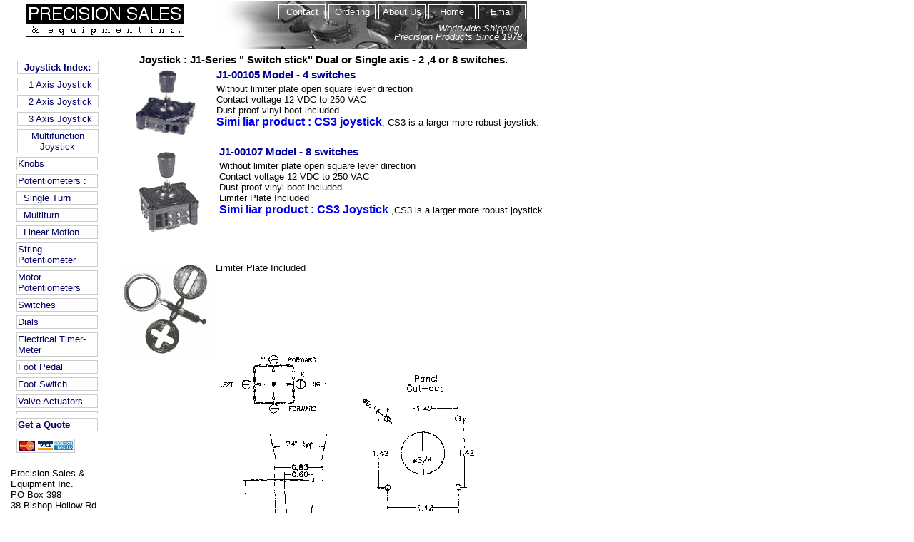

--- FILE ---
content_type: text/html; charset=UTF-8
request_url: https://precisionsales.com/joystick/J100105-switch-stick.htm
body_size: 10137
content:
<!DOCTYPE html PUBLIC "-//W3C//DTD XHTML 1.0 Transitional//EN" "http://www.w3.org/TR/xhtml1/DTD/xhtml1-transitional.dtd">
<html xmlns="http://www.w3.org/1999/xhtml" xml:lang="en" lang="en">
<head>
<!-- Google tag (gtag.js) --> <script async="async" src="https://www.googletagmanager.com/gtag/js?id=AW-1071939948"></script> 
<script> window.dataLayer = window.dataLayer || []; function gtag(){dataLayer.push(arguments);} gtag('js', new Date()); gtag('config', 'AW-1071939948'); </script>

<meta name="viewport" content="width=device-width, initial-scale=1" />
<meta http-equiv="Content-Type" content="text/html; charset=UTF-8" />
<meta name="Keywords" content="j1-00105, j1-00107,joystick,  switch stick,switch joystick" />
<meta name="Description" content="J100105 four switch joystick with dust proof boot."/>
<title>J100105 &quot;Switch Stick&quot; Joystick- Precision Sales Inc.</title>
<style type="text/css">
<!--
body {
	background: #FFFFFF;
	margin: 0;
	padding: 0;
	text-align: center;
}
.twoColFixLtHdr #container {
	width: 736px;
	text-align: left;
	margin-top: 0px;
	margin-right: auto;
	margin-left: 10px;
	margin-bottom: auto;
}
.twoColFixLtHdr #header {
	background: #FFFFFF;
	padding: 0 10px 0 20px;
	margin: 0px;
}
.twoColFixLtHdr #header h1 {
	margin: 0;
	padding: 10px 0;
}
.twoColFixLtHdr #sidebar1 {
	float: left; /* since this element is floated, a width must be given */
	width: 130px; /* the actual width of this div, in standards-compliant browsers, or standards mode in Internet Explorer will include the padding and border in addition to the width */
	background: #FFFFFF; /* the background color will be displayed for the length of the content in the column, but no further */
	padding: 5px;
	height: 750px;
}
.twoColFixLtHdr #mainContent {
	margin: 0 0 0 140px; /* the left margin on this div element creates the column down the left side of the page - no matter how much content the sidebar1 div contains, the column space will remain. You can remove this margin if you want the #mainContent div's text to fill the #sidebar1 space when the content in #sidebar1 ends. */
	padding: 0 15px;
	text-align: left;
}
.twoColFixLtHdr #footer {
	padding: 0 0px 0 5px; /* this padding matches the left alignment of the elements in the divs that appear above it. */
	background:#FFFFFF;
	margin: 0px 0px 0px;
	width: 700px;
	clear: left;
	height: 60px;
	display: block;
	border: 1px solid #FFFFFF;
}
.twoColFixLtHdr #footer p {
	margin: 0; /* zeroing the margins of the first element in the footer will avoid the possibility of margin collapse - a space between divs */
	padding: 10px 0; /* padding on this element will create space, just as the the margin would have, without the margin collapse issue */
}
.fltrt { /* this class can be used to float an element right in your page. The floated element must precede the element it should be next to on the page. */
	float: right;
	margin-left: 8px;
}
.fltlft { /* this class can be used to float an element left in your page */
	float: left;
	margin-right: 8px;
}
.clearfloat { /* this class should be placed on a div or break element and should be the final element before the close of a container that should fully contain a float */
	clear:both;
	height:0;
	font-size: 1px;
	line-height: 0px;
}
-->
</style>
<!--[if IE 5]>
<style type="text/css"> 
/* place css box model fixes for IE 5* in this conditional comment */
.twoColFixLtHdr #sidebar1 { width: 230px; }
</style>
<![endif]-->
<!--[if IE]>
<style type="text/css"> 
/* place css fixes for all versions of IE in this conditional comment */
.twoColFixLtHdr #sidebar1 { padding-top: 30px; }
.twoColFixLtHdr #mainContent { zoom: 1; }
/* the above proprietary zoom property gives IE the hasLayout it needs to avoid several bugs */
</style>
<![endif]-->
<link href="../css/site_styles1.css" rel="stylesheet" type="text/css" />
<style type="text/css">
<!--
body, td, th {
	font-family: Arial, Helvetica, sans-serif;
	font-size: 80%;
}
.style1 {color: #000000}
.style14 {font-size: small}
.style16 {font-size: small; font-weight: bold; }
-->
</style>
<script type="text/javascript">

  var _gaq = _gaq || [];
  _gaq.push(['_setAccount', 'UA-163069-1']);
  _gaq.push(['_trackPageview']);

  (function() {
    var ga = document.createElement('script'); ga.type = 'text/javascript'; ga.async = true;
    ga.sc = ('https:' == document.location.protocol ? 'https://ssl' : 'http://www') + '.google-analytics.com/ga.js';
    var s = document.getElementsByTagName('script')[0]; s.parentNode.insertBefore(ga, s);
  })();

</script>
</head>
<body class="twoColFixLtHdr">
<div id="container">
  <div id="header_container">
    <div id="header">
      <div id="logo"><img src="../imagesfolder/precisionsaleslogo.png" alt="Precision Sales Logo" width="235" height="50" border="0" usemap="#PSIlogo" />
        <map name="PSIlogo" id="PSIlogo">
          <area shape="rect" coords="13,7,194,31" href="../index.htm" alt="PSI LOGO" />
        </map>
        <div id="nav_bar">
          <ul>
            <li><a href="mailto:eparts@ix.netcom.com">Email</a></li>
            <li><a href="../index.htm">Home</a></li>
            <li><a href="../info/about.htm">About Us</a></li>
            <li><a href="../info/order.htm">Ordering</a></li>
            <li><a href="../info/contact.htm">Contact</a></li>
          </ul>
        </div>
      </div>
      <div class="logo_text">
        <ul>
          <li>Worldwide Shipping.</li>
          <li>Precision Products Since 1978 </li>
        </ul>
      </div>
    </div>
    <!-- end #header container
  -->
  </div>
  <div id="sidebar1">
    <div id="sidebar2">
      <div id="navigation">
        <ul>
          <li>
            <div align="center"><span class="style16"><a href="industrial-grade.htm">Joystick Index:</a></span></div>
          </li>
          <li class="style14">
            <div align="center"><a href="single-axis-index.htm">&nbsp; 1 Axis Joystick</a></div>
          </li>
          <li class="style14"> 
            <div align="center"><a href="dual-axis-index.htm">&nbsp; 2 Axis Joystick</a></div>
          </li>
          <li class="style14">
            <div align="center"><a href="triple-axis-index.htm">&nbsp; 3 Axis Joystick</a></div>
          </li>
          <li>
            <div align="center"><span class="style14"><a href="C90-Cobra-Head.htm"> Multifunction Joystick</a></span></div>
          </li>
          <li><a href="../knobs/index.htm">Knobs</a></li>
          <li><a href="../potentiometers/index.htm">Potentiometers :</a><a href="../potentiometers/singleturn/index.htm">&nbsp; Single Turn</a></li>
          <li><a href="../potentiometers/multiturn/index.htm">&nbsp; Multiturn</a><a href="../potentiometers/linear-motion/index.htm">&nbsp; Linear Motion</a></li>
          <li> <a href="../potentiometers/Stringpots/stringpotentiometer.html">String Potentiometer</a></li>
          <li> <a href="../motorpotentiometers/index.htm"> Motor Potentiometers</a></li>
          <li><a href="../switches/index.htm">Switches</a></li>
          <li><a href="../counting-dials/index.htm">Dials</a></li>
          <li><a href="../counter-timer-ratemeter/index.htm">Electrical Timer-Meter</a></li>
          <li><a href="../footpedals/footpedals.htm">Foot Pedal</a></li>
          <li><a href="../switches/footswitch.htm">Foot Switch</a></li>
          <li><a href="../valve/actuator.htm">Valve Actuators</a></li>
          <li><a href="mailto:eparts@ix.netcom.com"><strong><a href="mailto:eparts@ix.netcom.com" class="style13">Get a Quote</a></strong></a></li>
        </ul>
        <div><img src="../imagesfolder/creditcards.gif" alt="credit cards" width="76" height="14" class="ccards" /> </div>
      </div>
      <div id="coinfo2">
        <p>Precision Sales &amp; Equipment Inc. <br />
          PO Box 398<br />
          38 Bishop Hollow Rd.<br />
          Newtown Square, PA 19073 USA<br />
          Cage Code 3C3V5<br />
          610-359-1002 <br />
          &nbsp;FAX : 610-353-1674 </p>
      </div>
      <!--end #sidebar1-->
    </div>
    <!--end #sidebar1-->
  </div>
  <div id="mainContent">
    <h1 align="center" class="style1"> Joystick : J1-Series &quot; Switch stick&quot;   Dual or Single axis - 2 ,4 or 8 switches.</h1>
    <div id="productfB"><img src="images/J100105-switchstick.gif" alt="J100105 switch stick" name="J100105" width="134" height="92" id="J100105" />
      <ul>
        <li>
          <h1> J1-00105 Model -  4 switches</h1>
        </li>
        <li>Without limiter plate open square lever direction</li>
        <li>Contact voltage 12 VDC to 250 VAC</li>
        <li>Dust proof vinyl boot included.</li>
        <li><a href="CS3-Switches-Hall-Effect.htm">Simi liar product : CS3 joystick</a>, CS3 is a larger more robust joystick.</li>
      </ul>
    </div>
    <div id="productfE">
      <ul>
        <li> <img src="images/j100107_Dual_axis_switch_stick_joystick..gif" alt="J100107 8 switch joystick" name="J100107" width="135" height="125" id="J100107" /></li>
        <li>
          <h1> J1-00107 Model -  8 switches</h1>
        </li>
        <li>Without limiter plate open square lever direction</li>
        <li>Contact voltage 12 VDC to 250 VAC</li>
        <li>Dust proof vinyl boot included.</li>
        <li>Limiter Plate Included</li>
        <li><a href="CS3-Switches-Hall-Effect.htm">Simi liar product : CS3 Joystick</a> ,CS3 is a larger more robust joystick.</li>
      </ul>
      <p>&nbsp;</p>
    </div>
    <div id="productfE">
      <ul>
        <li>
          <h1>&nbsp;</h1>
        </li>
        <li><img src="images/limiter-plates.gif" alt="limiter plate" name="limitplate" width="130" height="127" id="limitplate" /> </li>
        <li>Limiter Plate Included</li>
      </ul>
    </div>
    <div id="productfA"> <img src="images/J100105dwg.gif" alt="J100105 SWITCHES" name="Switchstick" width="376" height="411" id="Switchstick" /> </div>
    <p>
      <!-- This clearing element should immediately follow the #mainContent div in order to force the #container div to contain all child floats -->
    </p>
    <!-- end #footer -->
  </div>
  <!-- end #container -->
</div>
</body>
</html>


--- FILE ---
content_type: text/css
request_url: https://precisionsales.com/css/site_styles1.css
body_size: 6744
content:
@charset "UTF-8";
#navigation {
	background-color : #FFF;
	width : 125px;
	border : #FFF solid 1px;
	text-align : left;
	padding : 2px;
}
#navigation ul li a {
	text-decoration : none;
	float : none;
	border : #CCC solid 1px;
	display : block;
	width : 110px;
	margin : 5px;
	padding : 1px;
}
#navigation ul li a:link, #navigation ul li a:visited {
	color : #006;
}
#navigation ul li {
	display : inline;
	margin : 0;
	padding : 0;
}
#header_container {
	background-color : #FFF;
	background-repeat : no-repeat;
	background-position : right;
	height : 70px;
	width : 738px;
}
#logo {
	background-color : #FFF;
	background-image : url(../imagesfolder/partsbw.jpg);
	background-repeat : no-repeat;
	background-position : right;
	height : 65px;
	margin : 2px 0 0 1px;
	padding : 2px 0 0;
}
#header #nav_bar {
	height : 30px;
	margin-top : -10px;
	text-align : center;
}
#header #nav_bar ul li a {
	text-decoration : none;
	float : right;
	border : #FFF solid 1px;
	width : 60px;
	margin : 2px;
	padding : 2px;
}
#header #nav_bar ul li a:hover {
	background-color : #999;
}
#header #nav_bar ul li a:link, navigation ul li a:visited {
	color : #FFF;
}
.logo_text {
	color : #FFF;
	font-style : italic;
	text-align : right;
	line-height : 98%;
	margin : -50px 5px 0;
	padding : 5px 5px 0;
}
#footer {
	height : 40px;
	background-color : #CCC;
	width : 738px;
}
#footer #nav_bar {
	background-color : #E8E8E8;
	height : 40px;
	display : inline;
}
#footer #nav_bar ul li a {
	text-decoration : none;
	float : right;
	border : #FFF solid 1px;
	margin : 5px;
	padding : 5px;
}
#footer #nav_bar ul li a:link, navigation ul li a:visited {
	color : #000;
}
#logo img {
	float : left;
	text-align : left;
	text-decoration : none;
}
h1 {
	font-size : 120%;
	margin-top : 3px;
	margin-bottom : 3px;
	color : #009;
	border-style : none;
	padding : 0;
	margin-left: 10px;
}
#footer_text {
	height : 25%;
	margin : 0;
	padding : 0;
}
#footer img {
	list-style-image : none;
	list-style-type : none;
	margin : 0;
	padding : 0;
}
.ccards {
	clear : both;
	background-position : center;
	border : #CCC solid 1px;
	margin : 5px;
	padding : 2px;
}
#product1 img {
	float : left;
	margin : 5px 10px 5px 0;
}
#product1 ul {
	list-style-type : none;
	white-space : nowrap;
	margin : 5px 0 0 10px;
	padding : 0;
}
.creditcards {
	display : block;
	width : 80px;
	height : 15px;
	padding : 10px 5px 5px;
}
#product4 img {
	float : left;
	margin : 2px 10px 5px 0;
}
#product4 ul {
	list-style-type : none;
	white-space : nowrap;
	margin : 5px 0 0 10px;
	padding : 0;
}
#product5 img {
	float : left;
	background-position : center;
	margin : 2px 10px 8px 0;
	padding : 1px 2px 12px 4px;
}
#product5 ul {
	list-style-type : none;
	white-space : nowrap;
	margin : -10px 0 5px;
	padding : 0;
}
#product6 ul {
	list-style-type : none;
	white-space : nowrap;
	margin : 0;
	padding : 0;
}
#product2 {
	float : left;
	border : #FFF solid 1px;
	height : 105px;
	width : 580px;
	margin : 5px 0 0;
}
#product6 {
	float : left;
	border : #FFF solid 1px;
	height : 90px;
	width : 545px;
	margin : 5px 0;
	padding : 0;
}
#product5 {
	float : left;
	border : #FFF solid 1px;
	width : 580px;
	height : 120px;
}
#product4 {
	float : left;
	width : 580px;
	height : 100px;
	border : #FFF solid 1px;
	margin : -5px 0 0;
}
#product1 {
	float : left;
	width : 580px;
	height : 100px;
	top : 5px;
}
h2 {
	text-align : center;
	font-size : 120%;
	margin : -10px 0 0;
	padding : 1px;
}
.bldg_img {
	border : #CCC solid 2px;
	float : right;
	margin : 5px;
	padding : 5px;
}
.figure {
	width : 240px;
	height : 160px;
	float : left;
	margin : 0 5px 10px;
	padding : 0;
}
.photo img {
	background-color : #FFF;
	left : auto;
	padding : 4px;
}
.figure p {
	font : 1.1em/normal Arial, Helvetica, sans-serif;
	text-align : center;
	height : 5em;
	margin : 10px 0 0;
}
h3 {
	font-size : 100%;
	text-align : center;
	border : #CCC solid 1px;
	color : #0000CC;
	margin : 4px;
	padding : 4px;
}
#mainContent a {
	text-decoration : none;
	font-size : medium;
	border-style : none;
	border-width : 0;
	margin : 0;
	font-weight : bold;
}
#productA {
	height : 68px;
	width : 550px;
	margin-top : 7px;
}
#productB {
	width : 550px;
}
#productC {
	height : 65px;
	width : 550px;
}
#productD {
	height : 75px;
	width : 550px;
}
#productfA {
	height : 100px;
	width : 550px;
	margin-top : 2px;
}
#productfE {
	height : 140px;
	width : 550px;
}
.encoder_th {
	font-size : 120%;
	color : #009;
	text-align : left;
}
.encoder_tr {
	font-size : medium;
	color : #000000;
	text-align : center;
}
#productaz ul {
	list-style-type : none;
	white-space : nowrap;
	margin : 3px;
	padding : 0;
}
#productaz {
	height : 210px;
	width : 551px;
}
.clickhere {
	background-color : #FFFFFF;
	color : #0000CC;
	font-family : Arial, Helvetica, sans-serif;
	line-height : normal;
}
.J3R {
	float : left;
	list-style-type : none;
}
#productfF {
	height : 163px;
	width : 550px;
}
#productfG {
	height : 170px;
	width : 550px;
}
#productB p {
	font-size : 105%;
	margin : 0;
	padding : 0;
}
.encoder_tr ul {
	text-align : left;
	padding : 4px;
	list-style-type : disc;
}
.bluetext {
	color : #0000CC;
	font-size : 110%;
	font-weight : 700;
}
#trnsducers {
	background-image : url(file:///Macintosh%20HD/Users/eparts/Desktop/psiwebsite%20folder%20copy%204/pressuretransducer/images/presstrans.gif);
	height : 300px;
}
#productjs {
	height : 651px;
	width : 560px;
}
table {
	border-color : #CCC;
}
#header .logo_text {
	padding : 2px;
}
a:visited {
	color : #36F;
}
#navigation ul li a:hover, #footer #nav_bar ul li a:hover {
	background-color : #CCC;
}
#navigation ul, #header #nav_bar ul, #footer #nav_bar ul {
	list-style-type : nonenonenone;
	margin : 0;
	padding : 0;
}
#header #nav_bar ul li, #nav_bar, #footer #nav_bar ul li {
	display : inline;
}
#product2 ul, .twoColFixLtHdr li {
	list-style-type : none;
}
#product6 img, #productA img, #productB img, #productC img, #productD img, #productfA img, #productfB img, #productfC img, #productfD img, #productfE img, #productaZ img, #producaz img, #productaz img {
	float : left;
	padding : 2px;
}
#productA ul, #productB ul, #productC ul, #productD ul, #productfA ul, #productfB ul, #productfC ul, #productfD ul, #productfE ul, #productfF ul, #productfG ul {
	list-style-type : none;
	white-space : nowrap;
	margin : 3px;
	padding : 0;
}
* html #gallery, * html #gallery img {
	width : 100%;
}
#productfB, #productfC, #productfD {
	height : 105px;
	width : 550px;
}
#productfF img, #productfG img {
	float : left;
	padding : 1px;
}
#navigation .potline {
	font-size : 90%;
	color : #999999;
	padding-left : 4px;
	width : 108px;
}
#mailtable {
	font-size : large;
	font-family : Arial, Helvetica, sans-serif;
}
.redtext {
	color : #FF0000;
	font-size : 100%;
	font-weight : 700;
}
